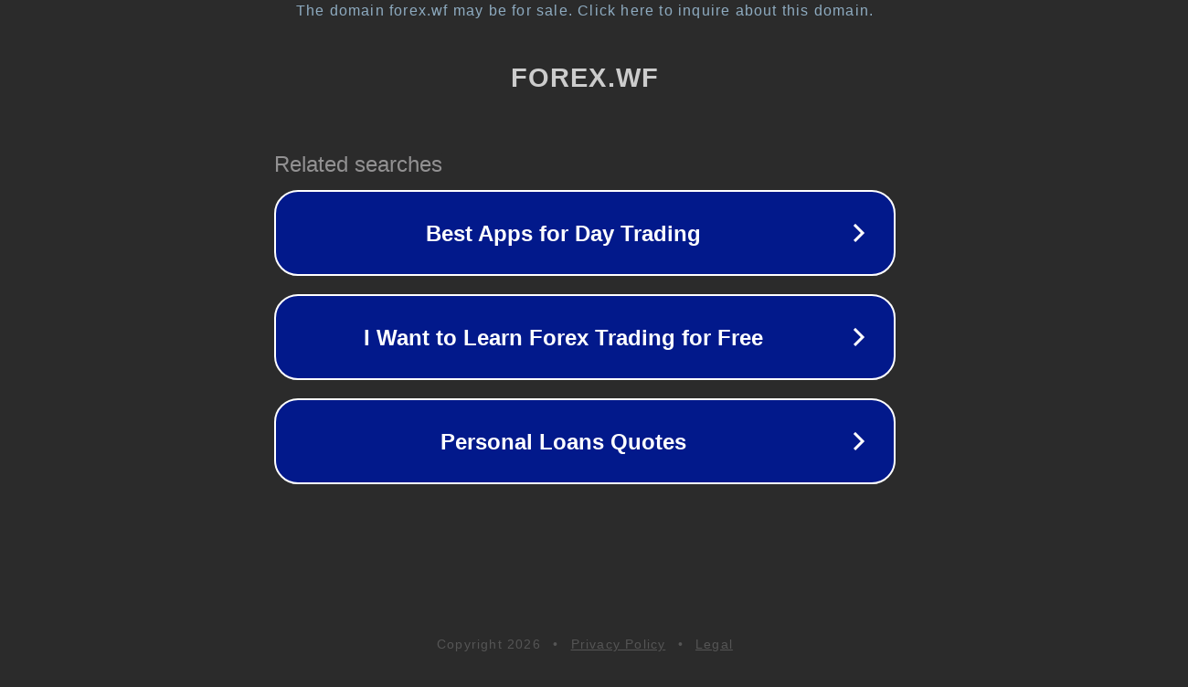

--- FILE ---
content_type: text/html; charset=utf-8
request_url: http://forex.wf/index.php?PHPSESSID=1sm8k7g5g6co5biqs44p0r9o2d&topic=490.15
body_size: 1186
content:
<!doctype html>
<html data-adblockkey="MFwwDQYJKoZIhvcNAQEBBQADSwAwSAJBANDrp2lz7AOmADaN8tA50LsWcjLFyQFcb/P2Txc58oYOeILb3vBw7J6f4pamkAQVSQuqYsKx3YzdUHCvbVZvFUsCAwEAAQ==_VTyW032XQ4fO1iZeK3jrLSI0g9/TZHtOEyzYH9dybqQmUVn/vAJSrk/brN6a96CjRXROb/WQw4v0qTqhGHkuEQ==" lang="en" style="background: #2B2B2B;">
<head>
    <meta charset="utf-8">
    <meta name="viewport" content="width=device-width, initial-scale=1">
    <link rel="icon" href="[data-uri]">
    <link rel="preconnect" href="https://www.google.com" crossorigin>
</head>
<body>
<div id="target" style="opacity: 0"></div>
<script>window.park = "eyJ1dWlkIjoiODFkNDcwMGEtZDU2ZC00ZmQ1LWE4MjgtNWFiZDExNDkwMTgzIiwicGFnZV90aW1lIjoxNzY4NzkzMzU2LCJwYWdlX3VybCI6Imh0dHA6Ly9mb3JleC53Zi9pbmRleC5waHA/[base64]";</script>
<script src="/bZFRMjCdo.js"></script>
</body>
</html>
